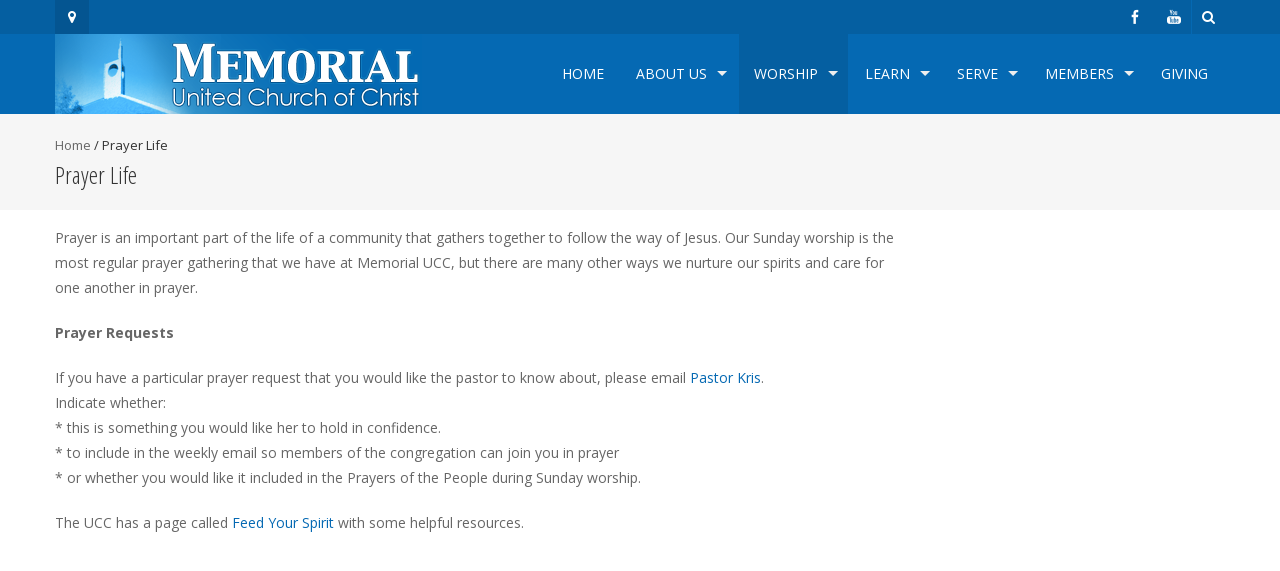

--- FILE ---
content_type: text/html; charset=UTF-8
request_url: http://www.memorialucc.org/prayer-life/
body_size: 9831
content:
<!DOCTYPE html>
<html lang="en-US">
<head>

<meta name="keywords" content="Church, American, MUCC, Memorial United Church of Christ, UCC, United Church of Christ, Progressive, Open and Affirming, Open, Diverse, Gay, Lesbian, Transgender, Young Adult, family, Adult Choir, Bell Choir, Traditional, Contemporary, Emergent, Emerging Church,  worship, community, outreach, music, Phil Haslanger, Historic, Steeple, iconic church, Weddings, Youth, Mission Trips, Marriage, family" />

<meta name="description" content="Memorial United Church of Christ is an open and affirming UCC church in Fitchburg Wisconsin." />

<meta charset="UTF-8">
<meta name="viewport" content="width=device-width, initial-scale=1">
<title>Prayer Life | Memorial United Church of Christ</title>
<link rel="profile" href="http://gmpg.org/xfn/11">
<link rel="pingback" href="http://www.memorialucc.org/2014redesign/xmlrpc.php">
<!--[if lt IE 9]>
	<script src="http://www.memorialucc.org/2014redesign/wp-content/themes/accesspress-pro/js/html5.min.js"></script>
<![endif]-->

<meta name='robots' content='max-image-preview:large' />
<link rel='dns-prefetch' href='//js.stripe.com' />
<link rel='dns-prefetch' href='//fonts.googleapis.com' />
<link rel="alternate" type="application/rss+xml" title="Memorial United Church of Christ &raquo; Feed" href="http://www.memorialucc.org/feed/" />
<link rel="alternate" type="application/rss+xml" title="Memorial United Church of Christ &raquo; Comments Feed" href="http://www.memorialucc.org/comments/feed/" />
<link rel="alternate" title="oEmbed (JSON)" type="application/json+oembed" href="http://www.memorialucc.org/wp-json/oembed/1.0/embed?url=http%3A%2F%2Fwww.memorialucc.org%2Fprayer-life%2F" />
<link rel="alternate" title="oEmbed (XML)" type="text/xml+oembed" href="http://www.memorialucc.org/wp-json/oembed/1.0/embed?url=http%3A%2F%2Fwww.memorialucc.org%2Fprayer-life%2F&#038;format=xml" />
<style id='wp-img-auto-sizes-contain-inline-css' type='text/css'>
img:is([sizes=auto i],[sizes^="auto," i]){contain-intrinsic-size:3000px 1500px}
/*# sourceURL=wp-img-auto-sizes-contain-inline-css */
</style>
<style id='wp-emoji-styles-inline-css' type='text/css'>

	img.wp-smiley, img.emoji {
		display: inline !important;
		border: none !important;
		box-shadow: none !important;
		height: 1em !important;
		width: 1em !important;
		margin: 0 0.07em !important;
		vertical-align: -0.1em !important;
		background: none !important;
		padding: 0 !important;
	}
/*# sourceURL=wp-emoji-styles-inline-css */
</style>
<style id='wp-block-library-inline-css' type='text/css'>
:root{--wp-block-synced-color:#7a00df;--wp-block-synced-color--rgb:122,0,223;--wp-bound-block-color:var(--wp-block-synced-color);--wp-editor-canvas-background:#ddd;--wp-admin-theme-color:#007cba;--wp-admin-theme-color--rgb:0,124,186;--wp-admin-theme-color-darker-10:#006ba1;--wp-admin-theme-color-darker-10--rgb:0,107,160.5;--wp-admin-theme-color-darker-20:#005a87;--wp-admin-theme-color-darker-20--rgb:0,90,135;--wp-admin-border-width-focus:2px}@media (min-resolution:192dpi){:root{--wp-admin-border-width-focus:1.5px}}.wp-element-button{cursor:pointer}:root .has-very-light-gray-background-color{background-color:#eee}:root .has-very-dark-gray-background-color{background-color:#313131}:root .has-very-light-gray-color{color:#eee}:root .has-very-dark-gray-color{color:#313131}:root .has-vivid-green-cyan-to-vivid-cyan-blue-gradient-background{background:linear-gradient(135deg,#00d084,#0693e3)}:root .has-purple-crush-gradient-background{background:linear-gradient(135deg,#34e2e4,#4721fb 50%,#ab1dfe)}:root .has-hazy-dawn-gradient-background{background:linear-gradient(135deg,#faaca8,#dad0ec)}:root .has-subdued-olive-gradient-background{background:linear-gradient(135deg,#fafae1,#67a671)}:root .has-atomic-cream-gradient-background{background:linear-gradient(135deg,#fdd79a,#004a59)}:root .has-nightshade-gradient-background{background:linear-gradient(135deg,#330968,#31cdcf)}:root .has-midnight-gradient-background{background:linear-gradient(135deg,#020381,#2874fc)}:root{--wp--preset--font-size--normal:16px;--wp--preset--font-size--huge:42px}.has-regular-font-size{font-size:1em}.has-larger-font-size{font-size:2.625em}.has-normal-font-size{font-size:var(--wp--preset--font-size--normal)}.has-huge-font-size{font-size:var(--wp--preset--font-size--huge)}.has-text-align-center{text-align:center}.has-text-align-left{text-align:left}.has-text-align-right{text-align:right}.has-fit-text{white-space:nowrap!important}#end-resizable-editor-section{display:none}.aligncenter{clear:both}.items-justified-left{justify-content:flex-start}.items-justified-center{justify-content:center}.items-justified-right{justify-content:flex-end}.items-justified-space-between{justify-content:space-between}.screen-reader-text{border:0;clip-path:inset(50%);height:1px;margin:-1px;overflow:hidden;padding:0;position:absolute;width:1px;word-wrap:normal!important}.screen-reader-text:focus{background-color:#ddd;clip-path:none;color:#444;display:block;font-size:1em;height:auto;left:5px;line-height:normal;padding:15px 23px 14px;text-decoration:none;top:5px;width:auto;z-index:100000}html :where(.has-border-color){border-style:solid}html :where([style*=border-top-color]){border-top-style:solid}html :where([style*=border-right-color]){border-right-style:solid}html :where([style*=border-bottom-color]){border-bottom-style:solid}html :where([style*=border-left-color]){border-left-style:solid}html :where([style*=border-width]){border-style:solid}html :where([style*=border-top-width]){border-top-style:solid}html :where([style*=border-right-width]){border-right-style:solid}html :where([style*=border-bottom-width]){border-bottom-style:solid}html :where([style*=border-left-width]){border-left-style:solid}html :where(img[class*=wp-image-]){height:auto;max-width:100%}:where(figure){margin:0 0 1em}html :where(.is-position-sticky){--wp-admin--admin-bar--position-offset:var(--wp-admin--admin-bar--height,0px)}@media screen and (max-width:600px){html :where(.is-position-sticky){--wp-admin--admin-bar--position-offset:0px}}

/*# sourceURL=wp-block-library-inline-css */
</style><style id='global-styles-inline-css' type='text/css'>
:root{--wp--preset--aspect-ratio--square: 1;--wp--preset--aspect-ratio--4-3: 4/3;--wp--preset--aspect-ratio--3-4: 3/4;--wp--preset--aspect-ratio--3-2: 3/2;--wp--preset--aspect-ratio--2-3: 2/3;--wp--preset--aspect-ratio--16-9: 16/9;--wp--preset--aspect-ratio--9-16: 9/16;--wp--preset--color--black: #000000;--wp--preset--color--cyan-bluish-gray: #abb8c3;--wp--preset--color--white: #ffffff;--wp--preset--color--pale-pink: #f78da7;--wp--preset--color--vivid-red: #cf2e2e;--wp--preset--color--luminous-vivid-orange: #ff6900;--wp--preset--color--luminous-vivid-amber: #fcb900;--wp--preset--color--light-green-cyan: #7bdcb5;--wp--preset--color--vivid-green-cyan: #00d084;--wp--preset--color--pale-cyan-blue: #8ed1fc;--wp--preset--color--vivid-cyan-blue: #0693e3;--wp--preset--color--vivid-purple: #9b51e0;--wp--preset--gradient--vivid-cyan-blue-to-vivid-purple: linear-gradient(135deg,rgb(6,147,227) 0%,rgb(155,81,224) 100%);--wp--preset--gradient--light-green-cyan-to-vivid-green-cyan: linear-gradient(135deg,rgb(122,220,180) 0%,rgb(0,208,130) 100%);--wp--preset--gradient--luminous-vivid-amber-to-luminous-vivid-orange: linear-gradient(135deg,rgb(252,185,0) 0%,rgb(255,105,0) 100%);--wp--preset--gradient--luminous-vivid-orange-to-vivid-red: linear-gradient(135deg,rgb(255,105,0) 0%,rgb(207,46,46) 100%);--wp--preset--gradient--very-light-gray-to-cyan-bluish-gray: linear-gradient(135deg,rgb(238,238,238) 0%,rgb(169,184,195) 100%);--wp--preset--gradient--cool-to-warm-spectrum: linear-gradient(135deg,rgb(74,234,220) 0%,rgb(151,120,209) 20%,rgb(207,42,186) 40%,rgb(238,44,130) 60%,rgb(251,105,98) 80%,rgb(254,248,76) 100%);--wp--preset--gradient--blush-light-purple: linear-gradient(135deg,rgb(255,206,236) 0%,rgb(152,150,240) 100%);--wp--preset--gradient--blush-bordeaux: linear-gradient(135deg,rgb(254,205,165) 0%,rgb(254,45,45) 50%,rgb(107,0,62) 100%);--wp--preset--gradient--luminous-dusk: linear-gradient(135deg,rgb(255,203,112) 0%,rgb(199,81,192) 50%,rgb(65,88,208) 100%);--wp--preset--gradient--pale-ocean: linear-gradient(135deg,rgb(255,245,203) 0%,rgb(182,227,212) 50%,rgb(51,167,181) 100%);--wp--preset--gradient--electric-grass: linear-gradient(135deg,rgb(202,248,128) 0%,rgb(113,206,126) 100%);--wp--preset--gradient--midnight: linear-gradient(135deg,rgb(2,3,129) 0%,rgb(40,116,252) 100%);--wp--preset--font-size--small: 13px;--wp--preset--font-size--medium: 20px;--wp--preset--font-size--large: 36px;--wp--preset--font-size--x-large: 42px;--wp--preset--spacing--20: 0.44rem;--wp--preset--spacing--30: 0.67rem;--wp--preset--spacing--40: 1rem;--wp--preset--spacing--50: 1.5rem;--wp--preset--spacing--60: 2.25rem;--wp--preset--spacing--70: 3.38rem;--wp--preset--spacing--80: 5.06rem;--wp--preset--shadow--natural: 6px 6px 9px rgba(0, 0, 0, 0.2);--wp--preset--shadow--deep: 12px 12px 50px rgba(0, 0, 0, 0.4);--wp--preset--shadow--sharp: 6px 6px 0px rgba(0, 0, 0, 0.2);--wp--preset--shadow--outlined: 6px 6px 0px -3px rgb(255, 255, 255), 6px 6px rgb(0, 0, 0);--wp--preset--shadow--crisp: 6px 6px 0px rgb(0, 0, 0);}:where(.is-layout-flex){gap: 0.5em;}:where(.is-layout-grid){gap: 0.5em;}body .is-layout-flex{display: flex;}.is-layout-flex{flex-wrap: wrap;align-items: center;}.is-layout-flex > :is(*, div){margin: 0;}body .is-layout-grid{display: grid;}.is-layout-grid > :is(*, div){margin: 0;}:where(.wp-block-columns.is-layout-flex){gap: 2em;}:where(.wp-block-columns.is-layout-grid){gap: 2em;}:where(.wp-block-post-template.is-layout-flex){gap: 1.25em;}:where(.wp-block-post-template.is-layout-grid){gap: 1.25em;}.has-black-color{color: var(--wp--preset--color--black) !important;}.has-cyan-bluish-gray-color{color: var(--wp--preset--color--cyan-bluish-gray) !important;}.has-white-color{color: var(--wp--preset--color--white) !important;}.has-pale-pink-color{color: var(--wp--preset--color--pale-pink) !important;}.has-vivid-red-color{color: var(--wp--preset--color--vivid-red) !important;}.has-luminous-vivid-orange-color{color: var(--wp--preset--color--luminous-vivid-orange) !important;}.has-luminous-vivid-amber-color{color: var(--wp--preset--color--luminous-vivid-amber) !important;}.has-light-green-cyan-color{color: var(--wp--preset--color--light-green-cyan) !important;}.has-vivid-green-cyan-color{color: var(--wp--preset--color--vivid-green-cyan) !important;}.has-pale-cyan-blue-color{color: var(--wp--preset--color--pale-cyan-blue) !important;}.has-vivid-cyan-blue-color{color: var(--wp--preset--color--vivid-cyan-blue) !important;}.has-vivid-purple-color{color: var(--wp--preset--color--vivid-purple) !important;}.has-black-background-color{background-color: var(--wp--preset--color--black) !important;}.has-cyan-bluish-gray-background-color{background-color: var(--wp--preset--color--cyan-bluish-gray) !important;}.has-white-background-color{background-color: var(--wp--preset--color--white) !important;}.has-pale-pink-background-color{background-color: var(--wp--preset--color--pale-pink) !important;}.has-vivid-red-background-color{background-color: var(--wp--preset--color--vivid-red) !important;}.has-luminous-vivid-orange-background-color{background-color: var(--wp--preset--color--luminous-vivid-orange) !important;}.has-luminous-vivid-amber-background-color{background-color: var(--wp--preset--color--luminous-vivid-amber) !important;}.has-light-green-cyan-background-color{background-color: var(--wp--preset--color--light-green-cyan) !important;}.has-vivid-green-cyan-background-color{background-color: var(--wp--preset--color--vivid-green-cyan) !important;}.has-pale-cyan-blue-background-color{background-color: var(--wp--preset--color--pale-cyan-blue) !important;}.has-vivid-cyan-blue-background-color{background-color: var(--wp--preset--color--vivid-cyan-blue) !important;}.has-vivid-purple-background-color{background-color: var(--wp--preset--color--vivid-purple) !important;}.has-black-border-color{border-color: var(--wp--preset--color--black) !important;}.has-cyan-bluish-gray-border-color{border-color: var(--wp--preset--color--cyan-bluish-gray) !important;}.has-white-border-color{border-color: var(--wp--preset--color--white) !important;}.has-pale-pink-border-color{border-color: var(--wp--preset--color--pale-pink) !important;}.has-vivid-red-border-color{border-color: var(--wp--preset--color--vivid-red) !important;}.has-luminous-vivid-orange-border-color{border-color: var(--wp--preset--color--luminous-vivid-orange) !important;}.has-luminous-vivid-amber-border-color{border-color: var(--wp--preset--color--luminous-vivid-amber) !important;}.has-light-green-cyan-border-color{border-color: var(--wp--preset--color--light-green-cyan) !important;}.has-vivid-green-cyan-border-color{border-color: var(--wp--preset--color--vivid-green-cyan) !important;}.has-pale-cyan-blue-border-color{border-color: var(--wp--preset--color--pale-cyan-blue) !important;}.has-vivid-cyan-blue-border-color{border-color: var(--wp--preset--color--vivid-cyan-blue) !important;}.has-vivid-purple-border-color{border-color: var(--wp--preset--color--vivid-purple) !important;}.has-vivid-cyan-blue-to-vivid-purple-gradient-background{background: var(--wp--preset--gradient--vivid-cyan-blue-to-vivid-purple) !important;}.has-light-green-cyan-to-vivid-green-cyan-gradient-background{background: var(--wp--preset--gradient--light-green-cyan-to-vivid-green-cyan) !important;}.has-luminous-vivid-amber-to-luminous-vivid-orange-gradient-background{background: var(--wp--preset--gradient--luminous-vivid-amber-to-luminous-vivid-orange) !important;}.has-luminous-vivid-orange-to-vivid-red-gradient-background{background: var(--wp--preset--gradient--luminous-vivid-orange-to-vivid-red) !important;}.has-very-light-gray-to-cyan-bluish-gray-gradient-background{background: var(--wp--preset--gradient--very-light-gray-to-cyan-bluish-gray) !important;}.has-cool-to-warm-spectrum-gradient-background{background: var(--wp--preset--gradient--cool-to-warm-spectrum) !important;}.has-blush-light-purple-gradient-background{background: var(--wp--preset--gradient--blush-light-purple) !important;}.has-blush-bordeaux-gradient-background{background: var(--wp--preset--gradient--blush-bordeaux) !important;}.has-luminous-dusk-gradient-background{background: var(--wp--preset--gradient--luminous-dusk) !important;}.has-pale-ocean-gradient-background{background: var(--wp--preset--gradient--pale-ocean) !important;}.has-electric-grass-gradient-background{background: var(--wp--preset--gradient--electric-grass) !important;}.has-midnight-gradient-background{background: var(--wp--preset--gradient--midnight) !important;}.has-small-font-size{font-size: var(--wp--preset--font-size--small) !important;}.has-medium-font-size{font-size: var(--wp--preset--font-size--medium) !important;}.has-large-font-size{font-size: var(--wp--preset--font-size--large) !important;}.has-x-large-font-size{font-size: var(--wp--preset--font-size--x-large) !important;}
/*# sourceURL=global-styles-inline-css */
</style>

<style id='classic-theme-styles-inline-css' type='text/css'>
/*! This file is auto-generated */
.wp-block-button__link{color:#fff;background-color:#32373c;border-radius:9999px;box-shadow:none;text-decoration:none;padding:calc(.667em + 2px) calc(1.333em + 2px);font-size:1.125em}.wp-block-file__button{background:#32373c;color:#fff;text-decoration:none}
/*# sourceURL=/wp-includes/css/classic-themes.min.css */
</style>
<link rel='stylesheet' id='aps-animate-css-css' href='http://www.memorialucc.org/2014redesign/wp-content/plugins/accesspress-social-icons/css/animate.css?ver=1.8.5' type='text/css' media='all' />
<link rel='stylesheet' id='aps-frontend-css-css' href='http://www.memorialucc.org/2014redesign/wp-content/plugins/accesspress-social-icons/css/frontend.css?ver=1.8.5' type='text/css' media='all' />
<link rel='stylesheet' id='apss-font-awesome-four-css' href='http://www.memorialucc.org/2014redesign/wp-content/plugins/accesspress-social-share/css/font-awesome.min.css?ver=4.5.6' type='text/css' media='all' />
<link rel='stylesheet' id='apss-frontend-css-css' href='http://www.memorialucc.org/2014redesign/wp-content/plugins/accesspress-social-share/css/frontend.css?ver=4.5.6' type='text/css' media='all' />
<link rel='stylesheet' id='apss-font-opensans-css' href='//fonts.googleapis.com/css?family=Open+Sans&#038;ver=6.9' type='text/css' media='all' />
<link rel='stylesheet' id='wpedon-css' href='http://www.memorialucc.org/2014redesign/wp-content/plugins/easy-paypal-donation/assets/css/wpedon.css?ver=1.5.1' type='text/css' media='all' />
<link rel='stylesheet' id='googleFonts-css' href='//fonts.googleapis.com/css?family=Open+Sans%3A400%2C400italic%2C300%2C700%7COpen+Sans+Condensed%3A300%2C300italic%2C700&#038;ver=6.9' type='text/css' media='all' />
<link rel='stylesheet' id='font-css-css' href='http://www.memorialucc.org/2014redesign/wp-content/themes/accesspress-pro/css/fonts.css?ver=6.9' type='text/css' media='all' />
<link rel='stylesheet' id='font-awesome-css' href='http://www.memorialucc.org/2014redesign/wp-content/themes/accesspress-pro/css/font-awesome.min.css?ver=6.9' type='text/css' media='all' />
<link rel='stylesheet' id='fancybox-css-css' href='http://www.memorialucc.org/2014redesign/wp-content/themes/accesspress-pro/css/nivo-lightbox.css?ver=6.9' type='text/css' media='all' />
<link rel='stylesheet' id='bx-slider-style-css' href='http://www.memorialucc.org/2014redesign/wp-content/themes/accesspress-pro/css/jquery.bxslider.css?ver=6.9' type='text/css' media='all' />
<link rel='stylesheet' id='sequence-slider-style-css' href='http://www.memorialucc.org/2014redesign/wp-content/themes/accesspress-pro/css/sequence-slider.css?ver=6.9' type='text/css' media='all' />
<link rel='stylesheet' id='superfish-style-css' href='http://www.memorialucc.org/2014redesign/wp-content/themes/accesspress-pro/css/superfish.css?ver=6.9' type='text/css' media='all' />
<link rel='stylesheet' id='timecircle-style-css' href='http://www.memorialucc.org/2014redesign/wp-content/themes/accesspress-pro/css/TimeCircles.css?ver=6.9' type='text/css' media='all' />
<link rel='stylesheet' id='accesspress_pro-style-css' href='http://www.memorialucc.org/2014redesign/wp-content/themes/accesspress-pro/style.css?ver=6.9' type='text/css' media='all' />
<link rel='stylesheet' id='responsive-css' href='http://www.memorialucc.org/2014redesign/wp-content/themes/accesspress-pro/css/responsive.css?ver=6.9' type='text/css' media='all' />
<link rel='stylesheet' id='accesspress_parallax-dynamic-style-css' href='http://www.memorialucc.org/2014redesign/wp-content/themes/accesspress-pro/css/style.php?ver=6.9' type='text/css' media='all' />
<script type="text/javascript" src="http://www.memorialucc.org/2014redesign/wp-includes/js/jquery/jquery.min.js?ver=3.7.1" id="jquery-core-js"></script>
<script type="text/javascript" src="http://www.memorialucc.org/2014redesign/wp-includes/js/jquery/jquery-migrate.min.js?ver=3.4.1" id="jquery-migrate-js"></script>
<script type="text/javascript" src="http://www.memorialucc.org/2014redesign/wp-content/plugins/accesspress-social-icons/js/frontend.js?ver=1.8.5" id="aps-frontend-js-js"></script>
<link rel="https://api.w.org/" href="http://www.memorialucc.org/wp-json/" /><link rel="alternate" title="JSON" type="application/json" href="http://www.memorialucc.org/wp-json/wp/v2/pages/160" /><link rel="EditURI" type="application/rsd+xml" title="RSD" href="http://www.memorialucc.org/2014redesign/xmlrpc.php?rsd" />
<meta name="generator" content="WordPress 6.9" />
<link rel="canonical" href="http://www.memorialucc.org/prayer-life/" />
<link rel='shortlink' href='http://www.memorialucc.org/?p=160' />
<style type="text/css"></style><script type="text/javascript"></script>
<!-- Google tag (gtag.js) -->
<script async src="https://www.googletagmanager.com/gtag/js?id=UA-12141480-1"></script>
<script>
  window.dataLayer = window.dataLayer || [];
  function gtag(){dataLayer.push(arguments);}
  gtag('js', new Date());

  gtag('config', 'UA-12141480-1');
</script>
<script></script><link href='http://fonts.googleapis.com/css?family=Open+Sans:100,200,300,400,500,600,700,800,900,300italic,400italic,500,italic,600italic,700italic,900italic' rel='stylesheet' type='text/css'><link href='http://fonts.googleapis.com/css?family=Open+Sans+Condensed:100,200,300,400,500,600,700,800,900,300italic,400italic,500,italic,600italic,700italic,900italic' rel='stylesheet' type='text/css'>
		<style type='text/css' media='all'>		body { font-family: Open Sans !important; font-weight:font-weight:300;font-style:normal; !important; }
		h1,h2,h3,h4,h5,h6 { font-family: Open Sans Condensed !important; font-weight:font-weight:300;font-style:normal; !important; }
		h1, h1 a{font-size:26px !important;text-transform:none !important;color:#333333 !important;}
		h2, h2 a{font-size:24px !important;text-transform:none !important;color:#333333 !important;}
		h3, h3 a{font-size:22px !important;text-transform:none !important;color:#333333 !important;}
		h4, h4 a{font-size:20px !important;text-transform:none !important;color:#333333 !important;}
		h5, h5 a{font-size:18px !important;text-transform:none !important;color:#333333 !important;}
		h6, h6 a{font-size:16px !important;text-transform:none !important;color:#333333 !important;}
		body, .testimonial-content{font-size:14px !important;color:#666666 !important;  !important}
		#site-navigation{padding-top:10px !important;}
		.site-branding{padding-top:0px !important;padding-bottom:0px !important;padding-left:0px !important;padding-right:0px !important;}
		#action-bar{font-size:26px !important;font-family: Open Sans Condensed !important;background-color: !important; color:#FFFFFF !important; text-align:center; font-weight:300 !important; }
				</style>		
	<link rel="icon" href="http://www.memorialucc.org/2014redesign/wp-content/uploads/2019/02/cropped-UCC-Comma-Rainbow-32x32.jpg" sizes="32x32" />
<link rel="icon" href="http://www.memorialucc.org/2014redesign/wp-content/uploads/2019/02/cropped-UCC-Comma-Rainbow-192x192.jpg" sizes="192x192" />
<link rel="apple-touch-icon" href="http://www.memorialucc.org/2014redesign/wp-content/uploads/2019/02/cropped-UCC-Comma-Rainbow-180x180.jpg" />
<meta name="msapplication-TileImage" content="http://www.memorialucc.org/2014redesign/wp-content/uploads/2019/02/cropped-UCC-Comma-Rainbow-270x270.jpg" />
		<style type="text/css" id="wp-custom-css">
			a[href="#"] {
   pointer-events: none;
   cursor: default;
}		</style>
		</head>

<body class="wp-singular page-template-default page page-id-160 wp-theme-accesspress-pro group-blog right-sidebar">
<div id="page" class="site">
			<div id="header-google-map">
		<iframe src="https://www.google.com/maps/embed?pb=!1m18!1m12!1m3!1d46690.02743939369!2d-89.42507739545235!3d42.99666628165722!2m3!1f0!2f0!3f0!3m2!1i1024!2i768!4f13.1!3m3!1m2!1s0x8807b260591bbfcb%3A0xa705b840124dffc9!2s5705+Lacy+Rd%2C+Fitchburg%2C+WI+53711!5e0!3m2!1sen!2sus!4v1433697327174" width="600" height="450" frameborder="0" style="border:0"></iframe>		</div>
	
	<header id="masthead" class="site-header style4">
			<div class="top-header">
		<div class="ak-container">
							<div class="google-icon"><i class="fa fa-map-marker"></i></div>
			
							<a href="javascript:void(0)" class="search-icon fa4"><i class="fa4 fa fa-search"></i></a>
					<div class="ak-search">
						<form method="get" class="searchform" action="http://www.memorialucc.org/" role="search">
		<input type="text" name="s" value="" class="s" placeholder="Search..." />
		<button type="submit" name="submit" class="searchsubmit"><i class="fa fa-search"></i></button>
	</form>
					</div>
					<div class="socials">
				<a href="https://www.facebook.com/FitchburgMemorialUCC" class="facebook" data-title="Facebook" target="_blank"><span class="font-icon-social-facebook"></span></a>
		
		
		
				<a href="https://www.youtube.com/@MemorialUCC/streams" class="youtube" data-title="Youtube" target="_blank"><span class="font-icon-social-youtube"></span></a>
		
		
		
		
		
		
		
		
		
		
		
				</div>
			</div>
	</div>

    <div id="main-header" class="">
		<div class="ak-container">
			<div class="site-branding">
				
				<a href="http://www.memorialucc.org/" rel="home">
									<img src="http://www.memorialucc.org/2014redesign/wp-content/uploads/2015/07/church_367-80_new.png" alt="Memorial United Church of Christ">
								</a>
				
			</div><!-- .site-branding -->
        

			<div class="right-header">
				<nav id="site-navigation" class="main-navigation clearfix">
					<h1 class="menu-toggle">Menu</h1>
					<div class="menu"><ul><li id="menu-item-6474" class="menu-item menu-item-type-custom menu-item-object-custom menu-item-home menu-item-6474"><a href="http://www.memorialucc.org/">Home</a></li>
<li id="menu-item-6475" class="menu-item menu-item-type-custom menu-item-object-custom menu-item-has-children menu-item-6475"><a href="#">About Us</a>
<ul class="sub-menu">
	<li id="menu-item-19" class="menu-item menu-item-type-post_type menu-item-object-page menu-item-19"><a href="http://www.memorialucc.org/our-pastor-and-staff/">Our Pastors and Staff</a></li>
	<li id="menu-item-7059" class="menu-item menu-item-type-post_type menu-item-object-page menu-item-7059"><a href="http://www.memorialucc.org/were-hiring-choral-director/">We’re Hiring: Choral Director</a></li>
	<li id="menu-item-148" class="menu-item menu-item-type-post_type menu-item-object-page menu-item-148"><a href="http://www.memorialucc.org/our-building/">Our Building</a></li>
	<li id="menu-item-151" class="menu-item menu-item-type-post_type menu-item-object-page menu-item-151"><a href="http://www.memorialucc.org/our-history/">Our History – Reaching out across 100 years</a></li>
	<li id="menu-item-147" class="menu-item menu-item-type-post_type menu-item-object-page menu-item-147"><a href="http://www.memorialucc.org/weddings/">Weddings</a></li>
	<li id="menu-item-230" class="menu-item menu-item-type-post_type menu-item-object-page menu-item-230"><a href="http://www.memorialucc.org/calendar/">Calendar</a></li>
	<li id="menu-item-1616" class="menu-item menu-item-type-post_type menu-item-object-page menu-item-1616"><a href="http://www.memorialucc.org/subscribe/">Subscribe</a></li>
</ul>
</li>
<li id="menu-item-6476" class="menu-item menu-item-type-custom menu-item-object-custom current-menu-ancestor current-menu-parent menu-item-has-children menu-item-6476"><a href="#">Worship</a>
<ul class="sub-menu">
	<li id="menu-item-146" class="menu-item menu-item-type-post_type menu-item-object-page menu-item-146"><a href="http://www.memorialucc.org/what-its-like/">What it’s like</a></li>
	<li id="menu-item-52" class="menu-item menu-item-type-taxonomy menu-item-object-category menu-item-52"><a href="http://www.memorialucc.org/category/sermons/">Sermons</a></li>
	<li id="menu-item-53" class="menu-item menu-item-type-post_type menu-item-object-page menu-item-53"><a href="http://www.memorialucc.org/music/">Music</a></li>
	<li id="menu-item-162" class="menu-item menu-item-type-post_type menu-item-object-page current-menu-item page_item page-item-160 current_page_item menu-item-162"><a href="http://www.memorialucc.org/prayer-life/" aria-current="page">Prayer Life</a></li>
</ul>
</li>
<li id="menu-item-6477" class="menu-item menu-item-type-custom menu-item-object-custom menu-item-has-children menu-item-6477"><a href="#">Learn</a>
<ul class="sub-menu">
	<li id="menu-item-5776" class="menu-item menu-item-type-post_type menu-item-object-page menu-item-5776"><a href="http://www.memorialucc.org/green-team-memorials-commitment-to-creation-justice/">Green Team: Memorial’s Commitment to Creation Justice</a></li>
	<li id="menu-item-408" class="menu-item menu-item-type-post_type menu-item-object-page menu-item-408"><a href="http://www.memorialucc.org/nursery-on-sunday-morning/">Nursery on Sunday morning</a></li>
	<li id="menu-item-166" class="menu-item menu-item-type-post_type menu-item-object-page menu-item-166"><a href="http://www.memorialucc.org/vacation-bible-school/">Vacation Bible School</a></li>
	<li id="menu-item-165" class="menu-item menu-item-type-post_type menu-item-object-page menu-item-165"><a href="http://www.memorialucc.org/ucc-camps/">UCC Camp Opportunities</a></li>
	<li id="menu-item-403" class="menu-item menu-item-type-post_type menu-item-object-page menu-item-403"><a href="http://www.memorialucc.org/safe-sanctuary-policy/">Safe Sanctuary Policy</a></li>
</ul>
</li>
<li id="menu-item-6478" class="menu-item menu-item-type-custom menu-item-object-custom menu-item-has-children menu-item-6478"><a href="#">Serve</a>
<ul class="sub-menu">
	<li id="menu-item-55" class="menu-item menu-item-type-post_type menu-item-object-page menu-item-55"><a href="http://www.memorialucc.org/bethlehem-partnership/">Bethlehem Partnership</a></li>
	<li id="menu-item-183" class="menu-item menu-item-type-post_type menu-item-object-page menu-item-183"><a href="http://www.memorialucc.org/luke-house/">Luke House</a></li>
	<li id="menu-item-182" class="menu-item menu-item-type-post_type menu-item-object-page menu-item-182"><a href="http://www.memorialucc.org/personal-essentials-pantry/">Personal Essentials Pantry</a></li>
	<li id="menu-item-180" class="menu-item menu-item-type-post_type menu-item-object-page menu-item-180"><a href="http://www.memorialucc.org/?page_id=177">Special Funds for Outreach</a></li>
</ul>
</li>
<li id="menu-item-6479" class="menu-item menu-item-type-custom menu-item-object-custom menu-item-has-children menu-item-6479"><a href="#">Members</a>
<ul class="sub-menu">
	<li id="menu-item-6019" class="menu-item menu-item-type-post_type menu-item-object-page menu-item-6019"><a href="http://www.memorialucc.org/membership-directory/">Membership Directory</a></li>
	<li id="menu-item-198" class="menu-item menu-item-type-post_type menu-item-object-page menu-item-198"><a href="http://www.memorialucc.org/faith-and-service-awards/">Faith and Service Awards</a></li>
	<li id="menu-item-197" class="menu-item menu-item-type-post_type menu-item-object-page menu-item-197"><a href="http://www.memorialucc.org/council-and-committees/">Council and Committees</a></li>
</ul>
</li>
<li id="menu-item-6480" class="menu-item menu-item-type-custom menu-item-object-custom menu-item-6480"><a href="http://www.memorialucc.org/giving/">Giving</a></li>
</ul></div>				</nav><!-- #site-navigation -->
			</div><!-- .right-header -->
		</div><!-- .ak-container -->
 	</div><!-- #top-header -->

  		</header><!-- #masthead -->

	
	
		
	<div id="content" class="site-content">

	
		<header class="entry-header">
			<div id="accesspreslite-breadcrumbs"><div class="ak-container"><a href="http://www.memorialucc.org">Home</a> / <span class="current">Prayer Life</span></div></div>			<h1 class="entry-title ak-container">Prayer Life</h1>
		</header><!-- .entry-header -->
		<div class="ak-container">
		
		
		<div id="primary" class="content-area">
			<article id="post-160" class="post-160 page type-page status-publish hentry">
				<div class="entry-content">
					<p>Prayer is an important part of the life of a community that gathers together to follow the way of Jesus. Our Sunday worship is the most regular prayer gathering that we have at Memorial UCC, but there are many other ways we nurture our spirits and care for one another in prayer.</p>
<p><strong>Prayer Requests</strong></p>
<p>If you have a particular prayer request that you would like the pastor to know about, please email <a href="https://mail.google.com/mail/u/0/?view=cm&amp;fs=1&amp;tf=1&amp;source=mailto&amp;to=pastorkris@memorialucc.org">Pastor Kris</a>.<br />Indicate whether:<br />* this is something you would like her to hold in confidence.<br />* to include in the weekly email so members of the congregation can join you in prayer<br />* or whether you would like it included in the Prayers of the People during Sunday worship.</p>
<p>The UCC has a page called <a href="http://www.ucc.org/feed_your_spirit" target="_blank" rel="noopener">Feed Your Spirit</a> with some helpful resources.</p>

									</div><!-- .entry-content -->
							</article><!-- #post-## -->

			
				</div><!-- #primary -->

		
	<div id="secondary-right" class="widget-area right-sidebar sidebar">
			</div><!-- #secondary -->

		</div>
	</div><!-- #content -->

	<footer id="colophon" class="site-footer">
			<div id="top-footer">
		<div class="ak-container">
		<div class="clearfix top-footer-wrap column-4">	
						<div class="footer1 footer">
				<aside id="text-14" class="widget widget_text"><h2 class="widget-title">Services</h2>			<div class="textwidget"><p>We welcome you to join us for worship, either virtually or in-person, at 9:30 am on Sundays.</p>
</div>
		</aside>			</div>
				
			
						<div class="footer2 footer">
				<aside id="text-15" class="widget widget_text"><h2 class="widget-title">Office</h2>			<div class="textwidget"><p>Tuesday &#8211; Friday<br />
9 am &#8211; 12 pm<br />
(608) 273-1008<br />
memorialucc@gmail.com</p>
</div>
		</aside>			</div>
				
            
            <div class="clearfix hide"></div>
			
						<div class="footer3 footer">
				<aside id="text-16" class="widget widget_text"><h2 class="widget-title">Location</h2>			<div class="textwidget"><p>5705 Lacy Rd.<br />
Fitchburg WI 53711</p>
</div>
		</aside>			</div>
				
			
						<div class="footer4 footer">
				<aside id="text-18" class="widget widget_text"><h2 class="widget-title">Admin</h2>			<div class="textwidget"><a href="http://www.memorialucc.org/wp-admin">Admin log in</a></div>
		</aside>			</div>
				
		</div>
		</div>
		</div>
		
		
		<div id="bottom-footer">
		<div class="ak-container">
			<div class="site-info">
							</div><!-- .site-info -->

			<div class="copyright">
				Copyright &copy; 2026 
				<a href="http://www.memorialucc.org">
				Memorial United Church of Christ				</a>
			</div>
		</div>
		</div>
	</footer><!-- #colophon -->
</div><!-- #page -->
<div id="ak-top"><i class="fa fa-angle-up"></i>Top</div>
<script type="speculationrules">
{"prefetch":[{"source":"document","where":{"and":[{"href_matches":"/*"},{"not":{"href_matches":["/2014redesign/wp-*.php","/2014redesign/wp-admin/*","/2014redesign/wp-content/uploads/*","/2014redesign/wp-content/*","/2014redesign/wp-content/plugins/*","/2014redesign/wp-content/themes/accesspress-pro/*","/*\\?(.+)"]}},{"not":{"selector_matches":"a[rel~=\"nofollow\"]"}},{"not":{"selector_matches":".no-prefetch, .no-prefetch a"}}]},"eagerness":"conservative"}]}
</script>
<script type="text/javascript" src="//s7.addthis.com/js/300/addthis_widget.js#pubid=ra-536530f652c04fc6"></script><script type="text/javascript" id="apss-frontend-mainjs-js-extra">
/* <![CDATA[ */
var frontend_ajax_object = {"ajax_url":"http://www.memorialucc.org/2014redesign/wp-admin/admin-ajax.php","ajax_nonce":"1380e61370"};
//# sourceURL=apss-frontend-mainjs-js-extra
/* ]]> */
</script>
<script type="text/javascript" src="http://www.memorialucc.org/2014redesign/wp-content/plugins/accesspress-social-share/js/frontend.js?ver=4.5.6" id="apss-frontend-mainjs-js"></script>
<script type="text/javascript" src="https://js.stripe.com/v3/" id="stripe-js-js"></script>
<script type="text/javascript" id="wpedon-js-extra">
/* <![CDATA[ */
var wpedon = {"ajaxUrl":"http://www.memorialucc.org/2014redesign/wp-admin/admin-ajax.php","nonce":"2f0fef6dfe","opens":"2","cancel":"","return":""};
//# sourceURL=wpedon-js-extra
/* ]]> */
</script>
<script type="text/javascript" src="http://www.memorialucc.org/2014redesign/wp-content/plugins/easy-paypal-donation/assets/js/wpedon.js?ver=1.5.1" id="wpedon-js"></script>
<script type="text/javascript" src="http://www.memorialucc.org/2014redesign/wp-content/themes/accesspress-pro/js/plugins.js?ver=1.0" id="accesspress-plugins-js"></script>
<script type="text/javascript" src="http://www.memorialucc.org/2014redesign/wp-content/themes/accesspress-pro/js/TimeCircles.js?ver=1.0" id="Time-plugins-js"></script>
<script type="text/javascript" src="http://www.memorialucc.org/2014redesign/wp-content/themes/accesspress-pro/js/custom.js?ver=1.0" id="custom-js"></script>
<script id="wp-emoji-settings" type="application/json">
{"baseUrl":"https://s.w.org/images/core/emoji/17.0.2/72x72/","ext":".png","svgUrl":"https://s.w.org/images/core/emoji/17.0.2/svg/","svgExt":".svg","source":{"concatemoji":"http://www.memorialucc.org/2014redesign/wp-includes/js/wp-emoji-release.min.js?ver=6.9"}}
</script>
<script type="module">
/* <![CDATA[ */
/*! This file is auto-generated */
const a=JSON.parse(document.getElementById("wp-emoji-settings").textContent),o=(window._wpemojiSettings=a,"wpEmojiSettingsSupports"),s=["flag","emoji"];function i(e){try{var t={supportTests:e,timestamp:(new Date).valueOf()};sessionStorage.setItem(o,JSON.stringify(t))}catch(e){}}function c(e,t,n){e.clearRect(0,0,e.canvas.width,e.canvas.height),e.fillText(t,0,0);t=new Uint32Array(e.getImageData(0,0,e.canvas.width,e.canvas.height).data);e.clearRect(0,0,e.canvas.width,e.canvas.height),e.fillText(n,0,0);const a=new Uint32Array(e.getImageData(0,0,e.canvas.width,e.canvas.height).data);return t.every((e,t)=>e===a[t])}function p(e,t){e.clearRect(0,0,e.canvas.width,e.canvas.height),e.fillText(t,0,0);var n=e.getImageData(16,16,1,1);for(let e=0;e<n.data.length;e++)if(0!==n.data[e])return!1;return!0}function u(e,t,n,a){switch(t){case"flag":return n(e,"\ud83c\udff3\ufe0f\u200d\u26a7\ufe0f","\ud83c\udff3\ufe0f\u200b\u26a7\ufe0f")?!1:!n(e,"\ud83c\udde8\ud83c\uddf6","\ud83c\udde8\u200b\ud83c\uddf6")&&!n(e,"\ud83c\udff4\udb40\udc67\udb40\udc62\udb40\udc65\udb40\udc6e\udb40\udc67\udb40\udc7f","\ud83c\udff4\u200b\udb40\udc67\u200b\udb40\udc62\u200b\udb40\udc65\u200b\udb40\udc6e\u200b\udb40\udc67\u200b\udb40\udc7f");case"emoji":return!a(e,"\ud83e\u1fac8")}return!1}function f(e,t,n,a){let r;const o=(r="undefined"!=typeof WorkerGlobalScope&&self instanceof WorkerGlobalScope?new OffscreenCanvas(300,150):document.createElement("canvas")).getContext("2d",{willReadFrequently:!0}),s=(o.textBaseline="top",o.font="600 32px Arial",{});return e.forEach(e=>{s[e]=t(o,e,n,a)}),s}function r(e){var t=document.createElement("script");t.src=e,t.defer=!0,document.head.appendChild(t)}a.supports={everything:!0,everythingExceptFlag:!0},new Promise(t=>{let n=function(){try{var e=JSON.parse(sessionStorage.getItem(o));if("object"==typeof e&&"number"==typeof e.timestamp&&(new Date).valueOf()<e.timestamp+604800&&"object"==typeof e.supportTests)return e.supportTests}catch(e){}return null}();if(!n){if("undefined"!=typeof Worker&&"undefined"!=typeof OffscreenCanvas&&"undefined"!=typeof URL&&URL.createObjectURL&&"undefined"!=typeof Blob)try{var e="postMessage("+f.toString()+"("+[JSON.stringify(s),u.toString(),c.toString(),p.toString()].join(",")+"));",a=new Blob([e],{type:"text/javascript"});const r=new Worker(URL.createObjectURL(a),{name:"wpTestEmojiSupports"});return void(r.onmessage=e=>{i(n=e.data),r.terminate(),t(n)})}catch(e){}i(n=f(s,u,c,p))}t(n)}).then(e=>{for(const n in e)a.supports[n]=e[n],a.supports.everything=a.supports.everything&&a.supports[n],"flag"!==n&&(a.supports.everythingExceptFlag=a.supports.everythingExceptFlag&&a.supports[n]);var t;a.supports.everythingExceptFlag=a.supports.everythingExceptFlag&&!a.supports.flag,a.supports.everything||((t=a.source||{}).concatemoji?r(t.concatemoji):t.wpemoji&&t.twemoji&&(r(t.twemoji),r(t.wpemoji)))});
//# sourceURL=http://www.memorialucc.org/2014redesign/wp-includes/js/wp-emoji-loader.min.js
/* ]]> */
</script>
</body>
</html>
